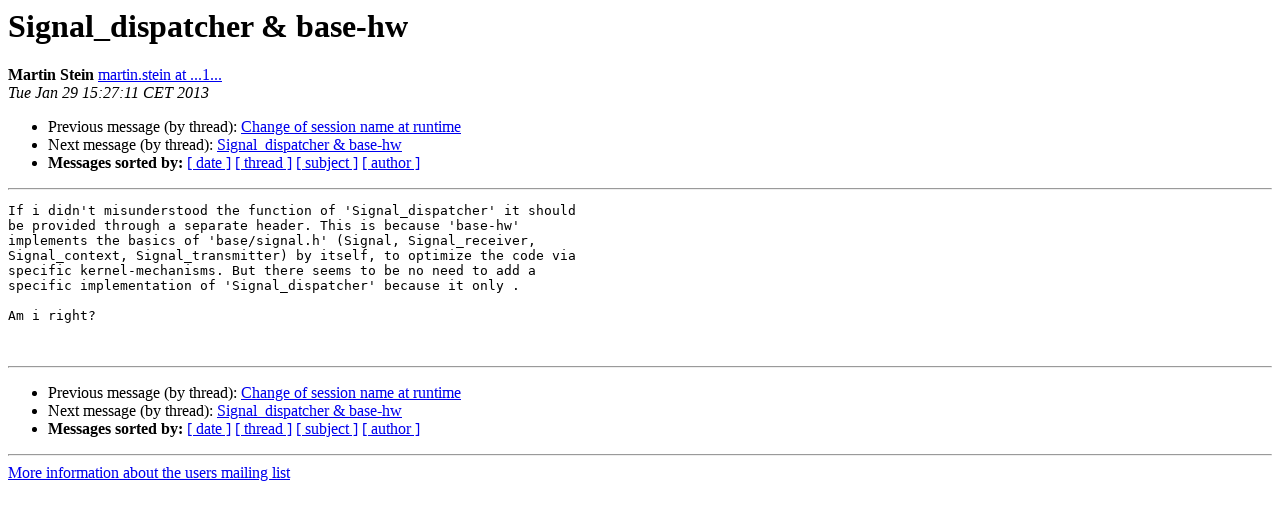

--- FILE ---
content_type: text/html
request_url: https://lists.genode.org/pipermail/users/2013-January/001292.html
body_size: 1071
content:
<!DOCTYPE HTML PUBLIC "-//W3C//DTD HTML 4.01 Transitional//EN">
<HTML>
 <HEAD>
   <TITLE> Signal_dispatcher &amp; base-hw
   </TITLE>
   <LINK REL="Index" HREF="index.html" >
   <LINK REL="made" HREF="mailto:users%40lists.genode.org?Subject=Re%3A%20Signal_dispatcher%20%26%20base-hw&In-Reply-To=%3C5107DC3F.9080405%40...1...%3E">
   <META NAME="robots" CONTENT="index,nofollow">
   <style type="text/css">
       pre {
           white-space: pre-wrap;       /* css-2.1, curent FF, Opera, Safari */
           }
   </style>
   <META http-equiv="Content-Type" content="text/html; charset=utf-8">
   <LINK REL="Previous"  HREF="001286.html">
   <LINK REL="Next"  HREF="001300.html">
 </HEAD>
 <BODY BGCOLOR="#ffffff">
   <H1>Signal_dispatcher &amp; base-hw</H1>
    <B>Martin Stein</B> 
    <A HREF="mailto:users%40lists.genode.org?Subject=Re%3A%20Signal_dispatcher%20%26%20base-hw&In-Reply-To=%3C5107DC3F.9080405%40...1...%3E"
       TITLE="Signal_dispatcher &amp; base-hw">martin.stein at ...1...
       </A><BR>
    <I>Tue Jan 29 15:27:11 CET 2013</I>
    <P><UL>
        <LI>Previous message (by thread): <A HREF="001286.html">Change of session name at runtime
</A></li>
        <LI>Next message (by thread): <A HREF="001300.html">Signal_dispatcher &amp; base-hw
</A></li>
         <LI> <B>Messages sorted by:</B> 
              <a href="date.html#1292">[ date ]</a>
              <a href="thread.html#1292">[ thread ]</a>
              <a href="subject.html#1292">[ subject ]</a>
              <a href="author.html#1292">[ author ]</a>
         </LI>
       </UL>
    <HR>  
<!--beginarticle-->
<PRE>If i didn't misunderstood the function of 'Signal_dispatcher' it should
be provided through a separate header. This is because 'base-hw'
implements the basics of 'base/signal.h' (Signal, Signal_receiver,
Signal_context, Signal_transmitter) by itself, to optimize the code via
specific kernel-mechanisms. But there seems to be no need to add a
specific implementation of 'Signal_dispatcher' because it only .

Am i right?


</PRE>

<!--endarticle-->
    <HR>
    <P><UL>
        <!--threads-->
	<LI>Previous message (by thread): <A HREF="001286.html">Change of session name at runtime
</A></li>
	<LI>Next message (by thread): <A HREF="001300.html">Signal_dispatcher &amp; base-hw
</A></li>
         <LI> <B>Messages sorted by:</B> 
              <a href="date.html#1292">[ date ]</a>
              <a href="thread.html#1292">[ thread ]</a>
              <a href="subject.html#1292">[ subject ]</a>
              <a href="author.html#1292">[ author ]</a>
         </LI>
       </UL>

<hr>
<a href="https://lists.genode.org/listinfo/users">More information about the users
mailing list</a><br>
</body></html>
